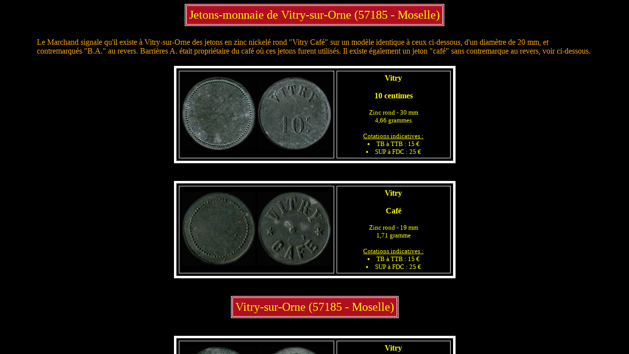

--- FILE ---
content_type: text/html
request_url: https://www.collectiondemonnaie.net/necessites/v/vitrysurorne/index.html
body_size: 881
content:
<html>
<head>
<title>Jetons-monnaie de Vitry-sur-Orne - 57185 - Moselle</title>
<meta name="description" content="Jetons de n&eacute;cessit&eacute; &eacute;mis &agrave; Vitry-sur-Orne (57185 - Moselle) avec photos, description et cotations.">
<meta name="keywords" content="Vitry-sur-Orne,57185,Moselle,vitry,cotation,cote,necessites,jeton,jetons,cotations,valeur">

<link rel="canonical" href="https://www.collectiondemonnaie.net/necessites/v/vitrysurorne/index.html" />

<meta http-equiv="Content-Language" content="fr">
<meta name="Content-Type" content="text/html; charset=iso-8859-1">
<meta name=viewport content="width=device-width, initial-scale=1.0">

<STYLE> A {TEXT-DECORATION: underline}
		A:hover {COLOR: #00FF00; TEXT-DECORATION: underline}
</STYLE>

<STYLE type=text/css>BODY {
	SCROLLBAR-FACE-COLOR: black; SCROLLBAR-HIGHLIGHT-COLOR: white; SCROLLBAR-SHADOW-COLOR: white; SCROLLBAR-ARROW-COLOR: white; SCROLLBAR-TRACK-COLOR: Black;
}
</STYLE>

<script>
var numero = 1;
max = 90;
image = new Array();
marque = new Array();
image[1] =  "aloc-vitry-c010-p-g.jpg";
image[2] =  "aloc-vitry-c010-f-g.jpg";
image[3] =  "aloc-vitry-legumes-p-g.jpg";
image[4] =  "aloc-vitry-legumes-f-g.jpg";
image[5] =  "aloc-vitry-viande-p-g.jpg";
image[6] =  "aloc-vitry-viande-f-g.jpg";
image[7] =  "vitry-cafe-p-g.jpg";
image[8] =  "vitry-cafe-f-g.jpg";
var numero = 2;
max = 90;
marque = new Array();
marque[1] =  "Vitry";
marque[2] =  "Vitry";
marque[3] =  "Vitry";
marque[4] =  "Vitry";
marque[5] =  "Vitry";
marque[6] =  "Vitry";
marque[7] =  "Vitry";
marque[8] =  "Vitry";
var numero = 3;
max = 90;
valeur = new Array();
valeur[1] =  "10 centimes";
valeur[2] =  "10 centimes";
valeur[3] =  "L�gumes";
valeur[4] =  "L�gumes";
valeur[5] =  "Viande";
valeur[6] =  "Viande";
valeur[7] =  "Caf�";
valeur[8] =  "Caf�";
</script>
</head>

<frameset cols="0,*" frameborder="NO" border="0">
<frame name="sommaire" src="sommaire.html" frameborder="NO" border="0">
<frame name="affichage" src="vitrysurorne.html" frameborder="NO" border="0">
<noframes>
<body>

<h1>
<table border="1" bordercolor="white" cellpadding="5" bgcolor="blue2">
<td align="center" cellborder="1">
<font face="Times New Roman, Times, serif" size="5" color="yellow">
Jetons-monnaie de Vitry-sur-Orne (57185 - Moselle)<br>
</font>
</td>
</table>  
</h1>

</body>
</noframes>
</frameset>
</html>

--- FILE ---
content_type: text/html
request_url: https://www.collectiondemonnaie.net/necessites/v/vitrysurorne/vitrysurorne.html
body_size: 1671
content:
<html>
<head>
<title>Jetons-monnaie de Vitry-sur-Orne - 57185 - Moselle</title>
<meta name="description" content="Jetons de n&eacute;cessit&eacute; &eacute;mis &agrave; Vitry-sur-Orne (57185 - Moselle) avec photos, description et cotations.">
<meta name="keywords" content="Vitry-sur-Orne,57185,Moselle,vitry,cotation,cote,necessites,jeton,jetons,cotations,valeur">

<link rel="canonical" href="https://www.collectiondemonnaie.net/necessites/v/vitrysurorne/index.html" />

<meta http-equiv="Content-Language" content="fr">
<meta name="Content-Type" content="text/html; charset=iso-8859-1">
<meta name=viewport content="width=device-width, initial-scale=1.0">

<STYLE> A {TEXT-DECORATION: underline}
		A:hover {COLOR: #00FF00; TEXT-DECORATION: underline}
</STYLE>

<STYLE type=text/css>BODY {
	SCROLLBAR-FACE-COLOR: black; SCROLLBAR-HIGHLIGHT-COLOR: white; SCROLLBAR-SHADOW-COLOR: white; SCROLLBAR-ARROW-COLOR: white; SCROLLBAR-TRACK-COLOR: Black;
}
</STYLE>

<!-- Global site tag (gtag.js) - Google Analytics -->
<script async src="https://www.googletagmanager.com/gtag/js?id=UA-151661806-1"></script>
<script>
  window.dataLayer = window.dataLayer || [];
  function gtag(){dataLayer.push(arguments);}
  gtag('js', new Date());

  gtag('config', 'UA-151661806-1');
</script>

</head>


<body bgcolor="black" text="yellow" link="yellow" vlink="yellow" alink="yellow">

<div align="center">

<h1>
<table border="1" bordercolor="white" cellpadding="5" bgcolor="blue2">
<td align="center" cellborder="1">
<font face="Times New Roman, Times, serif" size="5" color="yellow">
Jetons-monnaie de Vitry-sur-Orne (57185 - Moselle)<br>
</font>
</td>
</table>  
</h1>

<table width="90%">
<td align="left" width="100%">
<font color="orange">
Le Marchand signale qu'il existe � Vitry-sur-Orne des jetons en zinc nickel� rond "Vitry Caf�" sur un mod�le identique � ceux ci-dessous, d'un diam�tre de 20 mm, et contremarqu�s "B.A." au revers. Barri�res A. �tait propri�taire du caf� o� ces jetons furent utilis�s. Il existe �galement un jeton "caf�" sans contremarque au revers, voir ci-dessous.
</font>
</td>
</table>  
<br>

<table border="5" bordercolor="white" cellpadding="5" cellspacing="5" bgcolor="black">
<td align="center">
<a href="500.html" OnClick="parent.numero = 1">
<img src="aloc-vitry-c010-p.jpg" border="0" width="150" height="150" alt="Dos du jeton"></a>
<a href="500.html" OnClick="parent.numero = 2">
<img src="aloc-vitry-c010-f.jpg" border="0" width="150" height="150" alt="Jeton de 10 centimes �mis par Vitry � Vitry-sur-Orne (57185 - Moselle) - avers"></a></td>
<td align="center" border="0" width="220" height="150" bgcolor="black">
<font face="Times New Roman, Times, serif" size="2" color="yellow">
<h2><font size="3">
Vitry<br>
<br>
10 centimes<br>
</font></h2>
Zinc rond - 30 mm<br>
4,66 grammes<br>
<br>
<u>Cotations indicatives :</u><br>
<li> TB � TTB : 15 �</li>
<li> SUP � FDC : 25 �</li>
</font>
</td>
</table>
<br><br>

<table border="5" bordercolor="white" cellpadding="5" cellspacing="5" bgcolor="black">
<td align="center">
<a href="500.html" OnClick="parent.numero = 7">
<img src="vitry-cafe-p.jpg" border="0" width="150" height="150" alt="Dos du jeton"></a>
<a href="500.html" OnClick="parent.numero = 8">
<img src="vitry-cafe-f.jpg" border="0" width="150" height="150" alt="Jeton de Caf� �mis par Vitry � Vitry-sur-Orne (57185 - Moselle) - avers"></a></td>
<td align="center" border="0" width="220" height="150" bgcolor="black">
<font face="Times New Roman, Times, serif" size="2" color="yellow">
<h2><font size="3">
Vitry<br>
<br>
Caf�<br>
</font></h2>
Zinc rond - 19 mm<br>
1,71 gramme<br>
<br>
<u>Cotations indicatives :</u><br>
<li> TB � TTB : 15 �</li>
<li> SUP � FDC : 25 �</li>
</font>
</td>
</table>
<br><br>

<table border="1" bordercolor="white" cellpadding="5" bgcolor="blue2">
<td align="center" cellborder="1">
<font face="Times New Roman, Times, serif" size="5" color="yellow">
Vitry-sur-Orne (57185 - Moselle)
</font>
</td>
</table>  
<br><br>

<table border="5" bordercolor="white" cellpadding="5" cellspacing="5" bgcolor="black">
<td align="center">
<a href="500.html" OnClick="parent.numero = 3">
<img src="aloc-vitry-legumes-p.jpg" border="0" width="150" height="150" alt="Dos du jeton"></a>
<a href="500.html" OnClick="parent.numero = 4">
<img src="aloc-vitry-legumes-f.jpg" border="0" width="150" height="150" alt="Jeton de L�gumes �mis par Vitry � Vitry-sur-Orne (57185 - Moselle) - avers"></a></td>
<td align="center" border="0" width="220" height="150" bgcolor="black">
<font face="Times New Roman, Times, serif" size="2" color="yellow">
<h2><font size="3">
Vitry<br>
<br>
L�gumes<br>
</font></h2>
Zinc rond - 28 mm<br>
4,04 grammes<br>
<br>
<u>Cotations indicatives :</u><br>
<li> TB � TTB : 15 �</li>
<li> SUP � FDC : 25 �</li>
</font>
</td>
</table>
<br><br>

<table border="5" bordercolor="white" cellpadding="5" cellspacing="5" bgcolor="black">
<td align="center">
<a href="500.html" OnClick="parent.numero = 5">
<img src="aloc-vitry-viande-p.jpg" border="0" width="150" height="150" alt="Dos du jeton"></a>
<a href="500.html" OnClick="parent.numero = 6">
<img src="aloc-vitry-viande-f.jpg" border="0" width="150" height="150" alt="Jeton de Viande �mis par Vitry � Vitry-sur-Orne (57185 - Moselle) - avers"></a></td>
<td align="center" border="0" width="220" height="150" bgcolor="black">
<font face="Times New Roman, Times, serif" size="2" color="yellow">
<h2><font size="3">
Vitry<br>
<br>
Viande<br>
</font></h2>
Zinc rond - 30 mm<br>
4,81 grammes<br>
<br>
<u>Cotations indicatives :</u><br>
<li> TB � TTB : 15 �</li>
<li> SUP � FDC : 25 �</li>
</font>
</td>
</table>
<br><br>

<table border="1" bordercolor="white" cellpadding="5" bgcolor="blue2">
<td align="center" cellborder="1">
<font face="Times New Roman, Times, serif" size="5" color="yellow">
Vitry-sur-Orne (57185 - Moselle)
</font>
</td>
</table>   
<br>


<table width="240">
<td align="center" width="33%">
<a href="../../../index.html" target="_top">
<img src="../../../hede/accueil/maison.jpg" height="30" alt="icone accueil du site"></a>
</td>
<td align="center" width="33%">
<a href="mailto:collectiondemonnaie@hotmail.fr?subject=Collection_de_monnaies_de_n�cessit�">
<img src="../../../hede/accueil/email-black.jpg" height="40" alt="icone email"></a>
</td>
<td align="center" width="33%">
<a href="../../index.html" target="_top">
<img src="../../../hede/accueil/section.png" height="30" alt="icone accueil de la section"></a>
</td>
</table>
<br>

</div>
</body>
</html>